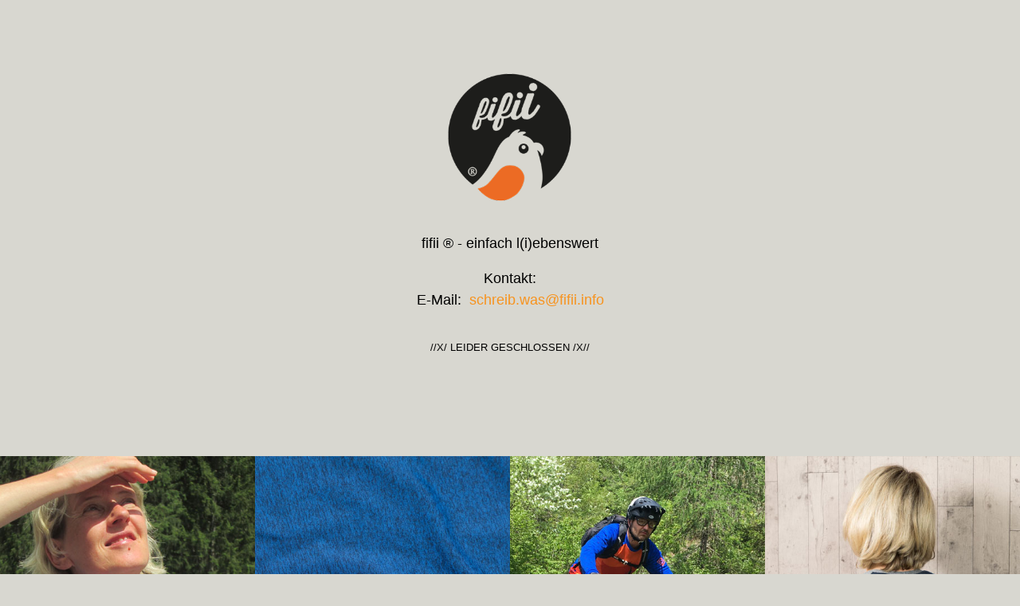

--- FILE ---
content_type: text/html
request_url: https://fifii.info/fifii-kontakt.html
body_size: 5536
content:
<!DOCTYPE html>
<html class="nojs html css_verticalspacer" lang="de-DE">
 <head>

  <meta http-equiv="Content-type" content="text/html;charset=UTF-8"/>
  <meta name="description" content="fifii® – die Linie für Sports- und Streetwear"/>
  <meta name="keywords" content="fifii, Sportswear, Streewear, Funktions Shirts, liebenswert"/>
  <meta name="generator" content="2018.1.1.386"/>
  <meta name="viewport" content="width=device-width, initial-scale=1.0"/>
  
  <script type="text/javascript">
   // Update the 'nojs'/'js' class on the html node
document.documentElement.className = document.documentElement.className.replace(/\bnojs\b/g, 'js');

// Check that all required assets are uploaded and up-to-date
if(typeof Muse == "undefined") window.Muse = {}; window.Muse.assets = {"required":["museutils.js", "museconfig.js", "jquery.musepolyfill.bgsize.js", "jquery.watch.js", "jquery.museresponsive.js", "require.js", "fifii-kontakt.css"], "outOfDate":[]};
</script>
  
  <link rel="shortcut icon" href="images/favicon.ico?crc=3791002023"/>
  <title>fifii® zuhause</title>
  <!-- CSS -->
  <link rel="stylesheet" type="text/css" href="css/site_global.css?crc=3867487025"/>
  <link rel="stylesheet" type="text/css" href="css/master_a-master.css?crc=322566510"/>
  <link rel="stylesheet" type="text/css" href="css/fifii-kontakt.css?crc=3986827651" id="pagesheet"/>
  <!-- IE-only CSS -->
  <!--[if lt IE 9]>
  <link rel="stylesheet" type="text/css" href="css/nomq_preview_master_a-master.css?crc=523337172"/>
  <link rel="stylesheet" type="text/css" href="css/nomq_fifii-kontakt.css?crc=372067416" id="nomq_pagesheet"/>
  <![endif]-->
  <!-- Other scripts -->
  <script type="text/javascript">
   var __adobewebfontsappname__ = "muse";
</script>
  <!-- JS includes -->
  <script src="https://webfonts.creativecloud.com/advent-pro:n4:default.js" type="text/javascript"></script>
    <!--HTML Widget code-->
  
    <style>

      .close_btn{


   -webkit-transition: all  .9s ease .0s;
    -moz-transition: all  .9s ease .0s;
    -o-transition: all  .9s ease .0s;
    transition: all  .9s ease .0s;

    
    }


  span {


   -webkit-transition: all  .9s ease .0s;
    -moz-transition: all  .9s ease .0s;
    -o-transition: all  .9s ease .0s;
    transition: all  .9s ease .0s;

    
}
    

    .close_btn{

 -webkit-transform-origin: 50% 50%;
 transform-origin:center center 0;

}

.close_btn:hover {
    -webkit-transform: rotate(360deg);
    -moz-transform: rotate(360deg);
    -o-transform: rotate(3360deg);
    -ms-transform: rotate(360deg);
    transform: rotate(360deg);
 
}


</style>



 
 </head>
 <body>

  <!--HTML Widget code-->
   
 
  
  <div class="breakpoint active" id="bp_infinity" data-min-width="1201"><!-- responsive breakpoint node -->
   <div class="clearfix borderbox" id="page"><!-- group -->
    <div class="size_fixed grpelem shared_content" id="u256" data-sizePolicy="fixed" data-pintopage="page_fixedLeft" data-content-guid="u256_content"><!-- custom html -->
     
 
    </div>
    <div class="clearfix grpelem" id="pu26649"><!-- column -->
     <!-- m_editable region-id="editable-static-tag-U26649-BP_infinity" template="fifii-kontakt.html" data-type="image" -->
     <div class="clip_frame colelem" id="u26649" data-muse-uid="U26649" data-muse-type="img_frame"><!-- image -->
      <img class="block temp_no_img_src" id="u26649_img" data-orig-src="images/fifii_2018-crop-u26649.png?crc=4285808038" alt="" data-muse-src="images/fifii_2018-crop-u26649.png?crc=4285808038" data-heightwidthratio="0.992619926199262" data-image-width="271" data-image-height="269" src="images/blank.gif?crc=4208392903"/>
     </div>
     <!-- /m_editable -->
     <!-- m_editable region-id="editable-static-tag-U26651-BP_infinity" template="fifii-kontakt.html" data-type="html" data-ice-options="disableImageResize,link,txtStyleTarget" -->
     <div class="clearfix colelem shared_content" id="u26651-15" data-muse-uid="U26651" data-muse-type="txt_frame" data-IBE-flags="txtStyleSrc" data-sizePolicy="fixed" data-pintopage="page_fixedCenter" data-content-guid="u26651-15_content"><!-- content -->
      <p id="u26651-2">fifii ® - einfach l(i)ebenswert</p>
      <p id="u26651-3">&nbsp;</p>
      <p id="u26651-5">Kontakt:</p>
      <p class="P-Body-Copy" id="u26651-9"><span id="u26651-6">E-Mail:&nbsp; </span><a class="nonblock" href="Mailto:schreib.was@fifii.info">schreib.was@fifii.info</a></p>
      <p class="P-Body-Copy" id="u26651-10">&nbsp;</p>
      <p class="P-Body-Copy" id="u26651-12">//X/ LEIDER GESCHLOSSEN /X//</p>
      <p class="P-Body-Copy" id="u26651-13">&nbsp;</p>
     </div>
     <!-- /m_editable -->
     <div class="clearfix colelem shared_content" id="u26644" data-content-guid="u26644_content"><!-- group -->
      <div class="museBGSize grpelem shared_content" id="u26646" data-content-guid="u26646_content"><!-- simple frame --></div>
      <div class="museBGSize grpelem shared_content" id="u26647" data-content-guid="u26647_content"><!-- simple frame --></div>
      <div class="museBGSize grpelem shared_content" id="u26648" data-content-guid="u26648_content"><!-- simple frame --></div>
      <div class="museBGSize grpelem shared_content" id="u26645" data-content-guid="u26645_content"><!-- simple frame --></div>
     </div>
    </div>
    <div class="verticalspacer" data-offset-top="1131" data-content-above-spacer="1130" data-content-below-spacer="551" data-sizePolicy="fixed" data-pintopage="page_fixedLeft"></div>
    <div class="clearfix grpelem shared_content" id="pu862" data-content-guid="pu862_content"><!-- group -->
     <div class="browser_width grpelem" id="u862-bw">
      <div id="u862"><!-- simple frame --></div>
     </div>
     <div class="browser_width grpelem" id="u863-17-bw">
      <div class="h2-Subhead clearfix shared_content" id="u863-17" data-IBE-flags="txtStyleSrc" data-content-guid="u863-17_content"><!-- content -->
       <h2 id="u863-2">einfach l(i)ebenswert.</h2>
       <h2 id="u863-3">&nbsp;</h2>
       <h2 id="u863-7"><a class="nonblock" href="fifii-kontakt.html" data-href="page:U26656">Kontakt</a>.</h2>
       <h2 id="u863-11"><a class="nonblock" href="impressum.html" data-href="page:U11502">Impressum</a>.</h2>
       <h2 id="u863-15"><a class="nonblock" href="datenschutz.html" data-href="page:U26168">Datenschutz</a>.</h2>
      </div>
     </div>
     <div class="browser_width grpelem" id="u10454-5-bw">
      <a class="nonblock nontext clearfix shared_content" id="u10454-5" href="index.html" data-href="page:U93" data-IBE-flags="txtStyleSrc" data-content-guid="u10454-5_content"><!-- content --><p id="u10454-3"><span title="fifii -&gt; Start" id="u10454">FIFII </span><span title="fifii -&gt; Start" id="u10454-2">®</span></p></a>
     </div>
    </div>
   </div>
  </div>
  <div class="breakpoint" id="bp_1200" data-min-width="961" data-max-width="1200"><!-- responsive breakpoint node -->
   <div class="clearfix borderbox temp_no_id" data-orig-id="page"><!-- group -->
    <span class="size_fixed grpelem placeholder" data-placeholder-for="u256_content"><!-- placeholder node --></span>
    <div class="clearfix grpelem temp_no_id" data-orig-id="pu26649"><!-- column -->
     <!-- m_editable region-id="editable-static-tag-U26649-BP_1200" template="fifii-kontakt.html" data-type="image" -->
     <div class="clip_frame colelem temp_no_id" data-muse-uid="U26649" data-muse-type="img_frame" data-orig-id="u26649"><!-- image -->
      <img class="block temp_no_id temp_no_img_src" data-orig-src="images/fifii_2018307x307.png?crc=3850287334" alt="" data-muse-src="images/fifii_2018307x307.png?crc=3850287334" data-heightwidthratio="1" data-image-width="307" data-image-height="307" data-orig-id="u26649_img" src="images/blank.gif?crc=4208392903"/>
     </div>
     <!-- /m_editable -->
     <!-- m_editable region-id="editable-static-tag-U26651-BP_1200" template="fifii-kontakt.html" data-type="html" data-ice-options="disableImageResize,link,txtStyleTarget" -->
     <span class="clearfix colelem placeholder" data-placeholder-for="u26651-15_content"><!-- placeholder node --></span>
     <!-- /m_editable -->
     <span class="clearfix colelem placeholder" data-placeholder-for="u26644_content"><!-- placeholder node --></span>
    </div>
    <div class="verticalspacer" data-offset-top="952" data-content-above-spacer="951" data-content-below-spacer="551" data-sizePolicy="fixed" data-pintopage="page_fixedLeft"></div>
    <span class="clearfix grpelem placeholder" data-placeholder-for="pu862_content"><!-- placeholder node --></span>
   </div>
  </div>
  <div class="breakpoint" id="bp_960" data-min-width="769" data-max-width="960"><!-- responsive breakpoint node -->
   <div class="clearfix borderbox temp_no_id" data-orig-id="page"><!-- group -->
    <div class="clearfix grpelem" id="ppu26649"><!-- column -->
     <div class="clearfix colelem temp_no_id" data-orig-id="pu26649"><!-- group -->
      <!-- m_editable region-id="editable-static-tag-U26649-BP_960" template="fifii-kontakt.html" data-type="image" -->
      <div class="clip_frame grpelem temp_no_id" data-muse-uid="U26649" data-muse-type="img_frame" data-orig-id="u26649"><!-- image -->
       <img class="block temp_no_id temp_no_img_src" data-orig-src="images/fifii_2018-crop-u266492.png?crc=4141598658" alt="" data-muse-src="images/fifii_2018-crop-u266492.png?crc=4141598658" data-heightwidthratio="0.9784615384615385" data-image-width="325" data-image-height="318" data-orig-id="u26649_img" src="images/blank.gif?crc=4208392903"/>
      </div>
      <!-- /m_editable -->
      <span class="size_fixed grpelem placeholder" data-placeholder-for="u256_content"><!-- placeholder node --></span>
     </div>
     <div class="clearfix colelem" id="pu26651-15"><!-- group -->
      <!-- m_editable region-id="editable-static-tag-U26651-BP_960" template="fifii-kontakt.html" data-type="html" data-ice-options="disableImageResize,link,txtStyleTarget" -->
      <span class="clearfix grpelem placeholder" data-placeholder-for="u26651-15_content"><!-- placeholder node --></span>
      <!-- /m_editable -->
      <div class="clearfix grpelem temp_no_id" data-orig-id="u26644"><!-- column -->
       <div class="clearfix colelem" id="pu26645"><!-- group -->
        <span class="museBGSize grpelem placeholder" data-placeholder-for="u26645_content"><!-- placeholder node --></span>
        <span class="museBGSize grpelem placeholder" data-placeholder-for="u26648_content"><!-- placeholder node --></span>
       </div>
       <div class="clearfix colelem" id="pu26647"><!-- group -->
        <span class="museBGSize grpelem placeholder" data-placeholder-for="u26647_content"><!-- placeholder node --></span>
        <span class="museBGSize grpelem placeholder" data-placeholder-for="u26646_content"><!-- placeholder node --></span>
       </div>
      </div>
     </div>
    </div>
    <div class="verticalspacer" data-offset-top="1719" data-content-above-spacer="1718" data-content-below-spacer="551" data-sizePolicy="fixed" data-pintopage="page_fixedLeft"></div>
    <div class="browser_width grpelem temp_no_id" data-orig-id="u862-bw">
     <div class="temp_no_id" data-orig-id="u862"><!-- column -->
      <div class="clearfix" id="u862_align_to_page">
       <span class="nonblock nontext clearfix colelem placeholder" data-placeholder-for="u10454-5_content"><!-- placeholder node --></span>
       <span class="h2-Subhead clearfix colelem placeholder" data-placeholder-for="u863-17_content"><!-- placeholder node --></span>
      </div>
     </div>
    </div>
   </div>
  </div>
  <div class="breakpoint" id="bp_768" data-min-width="551" data-max-width="768"><!-- responsive breakpoint node -->
   <div class="clearfix borderbox temp_no_id" data-orig-id="page"><!-- group -->
    <div class="clearfix grpelem temp_no_id" data-orig-id="ppu26649"><!-- column -->
     <div class="clearfix colelem temp_no_id" data-orig-id="pu26649"><!-- group -->
      <!-- m_editable region-id="editable-static-tag-U26649-BP_768" template="fifii-kontakt.html" data-type="image" -->
      <div class="clip_frame grpelem temp_no_id" data-muse-uid="U26649" data-muse-type="img_frame" data-orig-id="u26649"><!-- image -->
       <img class="block temp_no_id temp_no_img_src" data-orig-src="images/fifii_2018-crop-u266493.png?crc=4120756509" alt="" data-muse-src="images/fifii_2018-crop-u266493.png?crc=4120756509" data-heightwidthratio="0.9692307692307692" data-image-width="325" data-image-height="315" data-orig-id="u26649_img" src="images/blank.gif?crc=4208392903"/>
      </div>
      <!-- /m_editable -->
      <span class="size_fixed grpelem placeholder" data-placeholder-for="u256_content"><!-- placeholder node --></span>
     </div>
     <!-- m_editable region-id="editable-static-tag-U26651-BP_768" template="fifii-kontakt.html" data-type="html" data-ice-options="disableImageResize,link,txtStyleTarget" -->
     <span class="clearfix colelem placeholder" data-placeholder-for="u26651-15_content"><!-- placeholder node --></span>
     <!-- /m_editable -->
     <div class="clearfix colelem temp_no_id" data-orig-id="u26644"><!-- column -->
      <div class="clearfix colelem temp_no_id" data-orig-id="pu26645"><!-- group -->
       <span class="museBGSize grpelem placeholder" data-placeholder-for="u26645_content"><!-- placeholder node --></span>
       <span class="museBGSize grpelem placeholder" data-placeholder-for="u26648_content"><!-- placeholder node --></span>
      </div>
      <div class="clearfix colelem temp_no_id" data-orig-id="pu26647"><!-- group -->
       <span class="museBGSize grpelem placeholder" data-placeholder-for="u26647_content"><!-- placeholder node --></span>
       <span class="museBGSize grpelem placeholder" data-placeholder-for="u26646_content"><!-- placeholder node --></span>
      </div>
     </div>
    </div>
    <div class="verticalspacer" data-offset-top="1841" data-content-above-spacer="1840" data-content-below-spacer="619" data-sizePolicy="fixed" data-pintopage="page_fixedLeft"></div>
    <div class="browser_width grpelem temp_no_id" data-orig-id="u862-bw">
     <div class="temp_no_id" data-orig-id="u862"><!-- column -->
      <div class="clearfix temp_no_id" data-orig-id="u862_align_to_page">
       <span class="nonblock nontext clearfix colelem placeholder" data-placeholder-for="u10454-5_content"><!-- placeholder node --></span>
       <span class="h2-Subhead clearfix colelem placeholder" data-placeholder-for="u863-17_content"><!-- placeholder node --></span>
      </div>
     </div>
    </div>
   </div>
  </div>
  <div class="breakpoint" id="bp_550" data-min-width="321" data-max-width="550"><!-- responsive breakpoint node -->
   <div class="clearfix borderbox temp_no_id" data-orig-id="page"><!-- group -->
    <div class="clearfix grpelem temp_no_id" data-orig-id="ppu26649"><!-- column -->
     <div class="clearfix colelem temp_no_id" data-orig-id="pu26649"><!-- group -->
      <!-- m_editable region-id="editable-static-tag-U26649-BP_550" template="fifii-kontakt.html" data-type="image" -->
      <div class="clip_frame grpelem temp_no_id" data-muse-uid="U26649" data-muse-type="img_frame" data-orig-id="u26649"><!-- image -->
       <img class="block temp_no_id temp_no_img_src" data-orig-src="images/fifii_2018300x300.png?crc=4206448066" alt="" data-muse-src="images/fifii_2018300x300.png?crc=4206448066" data-heightwidthratio="1" data-image-width="300" data-image-height="300" data-orig-id="u26649_img" src="images/blank.gif?crc=4208392903"/>
      </div>
      <!-- /m_editable -->
      <span class="size_fixed grpelem placeholder" data-placeholder-for="u256_content"><!-- placeholder node --></span>
     </div>
     <!-- m_editable region-id="editable-static-tag-U26651-BP_550" template="fifii-kontakt.html" data-type="html" data-ice-options="disableImageResize,link,txtStyleTarget" -->
     <span class="clearfix colelem placeholder" data-placeholder-for="u26651-15_content"><!-- placeholder node --></span>
     <!-- /m_editable -->
     <div class="clearfix colelem temp_no_id" data-orig-id="u26644"><!-- column -->
      <span class="museBGSize colelem placeholder" data-placeholder-for="u26648_content"><!-- placeholder node --></span>
      <span class="museBGSize colelem placeholder" data-placeholder-for="u26645_content"><!-- placeholder node --></span>
      <span class="museBGSize colelem placeholder" data-placeholder-for="u26647_content"><!-- placeholder node --></span>
      <span class="museBGSize colelem placeholder" data-placeholder-for="u26646_content"><!-- placeholder node --></span>
     </div>
    </div>
    <div class="verticalspacer" data-offset-top="3477" data-content-above-spacer="3477" data-content-below-spacer="728" data-sizePolicy="fixed" data-pintopage="page_fixedLeft"></div>
    <div class="browser_width grpelem temp_no_id" data-orig-id="u862-bw">
     <div class="temp_no_id" data-orig-id="u862"><!-- column -->
      <div class="clearfix temp_no_id" data-orig-id="u862_align_to_page">
       <span class="nonblock nontext clearfix colelem placeholder" data-placeholder-for="u10454-5_content"><!-- placeholder node --></span>
       <span class="h2-Subhead clearfix colelem placeholder" data-placeholder-for="u863-17_content"><!-- placeholder node --></span>
      </div>
     </div>
    </div>
   </div>
  </div>
  <div class="breakpoint" id="bp_320" data-max-width="320"><!-- responsive breakpoint node -->
   <div class="clearfix borderbox temp_no_id" data-orig-id="page"><!-- group -->
    <div class="clearfix grpelem temp_no_id" data-orig-id="ppu26649"><!-- column -->
     <div class="clearfix colelem temp_no_id" data-orig-id="pu26649"><!-- group -->
      <!-- m_editable region-id="editable-static-tag-U26649-BP_320" template="fifii-kontakt.html" data-type="image" -->
      <div class="clip_frame grpelem temp_no_id" data-muse-uid="U26649" data-muse-type="img_frame" data-orig-id="u26649"><!-- image -->
       <img class="block temp_no_id temp_no_img_src" data-orig-src="images/fifii_2018230x231.png?crc=500144364" alt="" data-muse-src="images/fifii_2018230x231.png?crc=500144364" data-heightwidthratio="1" data-image-width="230" data-image-height="230" data-orig-id="u26649_img" src="images/blank.gif?crc=4208392903"/>
      </div>
      <!-- /m_editable -->
      <span class="size_fixed grpelem placeholder" data-placeholder-for="u256_content"><!-- placeholder node --></span>
     </div>
     <!-- m_editable region-id="editable-static-tag-U26651-BP_320" template="fifii-kontakt.html" data-type="html" data-ice-options="disableImageResize,link,txtStyleTarget" -->
     <span class="clearfix colelem placeholder" data-placeholder-for="u26651-15_content"><!-- placeholder node --></span>
     <!-- /m_editable -->
     <div class="clearfix colelem temp_no_id" data-orig-id="u26644"><!-- column -->
      <span class="museBGSize colelem placeholder" data-placeholder-for="u26645_content"><!-- placeholder node --></span>
      <span class="museBGSize colelem placeholder" data-placeholder-for="u26648_content"><!-- placeholder node --></span>
      <span class="museBGSize colelem placeholder" data-placeholder-for="u26647_content"><!-- placeholder node --></span>
      <span class="museBGSize colelem placeholder" data-placeholder-for="u26646_content"><!-- placeholder node --></span>
     </div>
    </div>
    <div class="verticalspacer" data-offset-top="2190" data-content-above-spacer="2190" data-content-below-spacer="643" data-sizePolicy="fixed" data-pintopage="page_fixedLeft"></div>
    <div class="browser_width grpelem temp_no_id" data-orig-id="u862-bw">
     <div class="temp_no_id" data-orig-id="u862"><!-- column -->
      <div class="clearfix temp_no_id" data-orig-id="u862_align_to_page">
       <span class="nonblock nontext clearfix colelem placeholder" data-placeholder-for="u10454-5_content"><!-- placeholder node --></span>
       <span class="h2-Subhead clearfix colelem placeholder" data-placeholder-for="u863-17_content"><!-- placeholder node --></span>
      </div>
     </div>
    </div>
   </div>
  </div>
  <!-- JS includes -->
  <script type="text/javascript">
   if (document.location.protocol != 'https:') document.write('\x3Cscript src="http://musecdn2.businesscatalyst.com/scripts/4.0/jquery-1.8.3.min.js" type="text/javascript">\x3C/script>');
</script>
  <script type="text/javascript">
   window.jQuery || document.write('\x3Cscript src="scripts/jquery-1.8.3.min.js?crc=209076791" type="text/javascript">\x3C/script>');
</script>
  <!-- Other scripts -->
  <script type="text/javascript">
   // Decide whether to suppress missing file error or not based on preference setting
var suppressMissingFileError = false
</script>
  <script type="text/javascript">
   window.Muse.assets.check=function(c){if(!window.Muse.assets.checked){window.Muse.assets.checked=!0;var b={},d=function(a,b){if(window.getComputedStyle){var c=window.getComputedStyle(a,null);return c&&c.getPropertyValue(b)||c&&c[b]||""}if(document.documentElement.currentStyle)return(c=a.currentStyle)&&c[b]||a.style&&a.style[b]||"";return""},a=function(a){if(a.match(/^rgb/))return a=a.replace(/\s+/g,"").match(/([\d\,]+)/gi)[0].split(","),(parseInt(a[0])<<16)+(parseInt(a[1])<<8)+parseInt(a[2]);if(a.match(/^\#/))return parseInt(a.substr(1),
16);return 0},f=function(f){for(var g=document.getElementsByTagName("link"),j=0;j<g.length;j++)if("text/css"==g[j].type){var l=(g[j].href||"").match(/\/?css\/([\w\-]+\.css)\?crc=(\d+)/);if(!l||!l[1]||!l[2])break;b[l[1]]=l[2]}g=document.createElement("div");g.className="version";g.style.cssText="display:none; width:1px; height:1px;";document.getElementsByTagName("body")[0].appendChild(g);for(j=0;j<Muse.assets.required.length;){var l=Muse.assets.required[j],k=l.match(/([\w\-\.]+)\.(\w+)$/),i=k&&k[1]?
k[1]:null,k=k&&k[2]?k[2]:null;switch(k.toLowerCase()){case "css":i=i.replace(/\W/gi,"_").replace(/^([^a-z])/gi,"_$1");g.className+=" "+i;i=a(d(g,"color"));k=a(d(g,"backgroundColor"));i!=0||k!=0?(Muse.assets.required.splice(j,1),"undefined"!=typeof b[l]&&(i!=b[l]>>>24||k!=(b[l]&16777215))&&Muse.assets.outOfDate.push(l)):j++;g.className="version";break;case "js":j++;break;default:throw Error("Unsupported file type: "+k);}}c?c().jquery!="1.8.3"&&Muse.assets.outOfDate.push("jquery-1.8.3.min.js"):Muse.assets.required.push("jquery-1.8.3.min.js");
g.parentNode.removeChild(g);if(Muse.assets.outOfDate.length||Muse.assets.required.length)g="Einige der Dateien auf dem Server fehlen oder sind ungültig. Löschen Sie den Browser-Cache und versuchen Sie es erneut. Wenn das Problem weiterhin besteht, wenden Sie sich an den Autor der Website.",f&&Muse.assets.outOfDate.length&&(g+="\nOut of date: "+Muse.assets.outOfDate.join(",")),f&&Muse.assets.required.length&&(g+="\nMissing: "+Muse.assets.required.join(",")),suppressMissingFileError?(g+="\nUse SuppressMissingFileError key in AppPrefs.xml to show missing file error pop up.",console.log(g)):alert(g)};location&&location.search&&location.search.match&&location.search.match(/muse_debug/gi)?
setTimeout(function(){f(!0)},5E3):f()}};
var muse_init=function(){require.config({baseUrl:""});require(["jquery","museutils","whatinput","jquery.musepolyfill.bgsize","jquery.watch","jquery.museresponsive"],function(c){var $ = c;$(document).ready(function(){try{
window.Muse.assets.check($);/* body */
Muse.Utils.transformMarkupToFixBrowserProblemsPreInit();/* body */
Muse.Utils.prepHyperlinks(true);/* body */
Muse.Utils.resizeHeight('.browser_width');/* resize height */
Muse.Utils.requestAnimationFrame(function() { $('body').addClass('initialized'); });/* mark body as initialized */
Muse.Utils.makeButtonsVisibleAfterSettingMinWidth();/* body */
Muse.Utils.fullPage('#page');/* 100% height page */
$( '.breakpoint' ).registerBreakpoint();/* Register breakpoints */
Muse.Utils.transformMarkupToFixBrowserProblems();/* body */
}catch(b){if(b&&"function"==typeof b.notify?b.notify():Muse.Assert.fail("Error calling selector function: "+b),false)throw b;}})})};

</script>
  <!-- RequireJS script -->
  <script src="scripts/require.js?crc=4177726516" type="text/javascript" async data-main="scripts/museconfig.js?crc=128606099" onload="if (requirejs) requirejs.onError = function(requireType, requireModule) { if (requireType && requireType.toString && requireType.toString().indexOf && 0 <= requireType.toString().indexOf('#scripterror')) window.Muse.assets.check(); }" onerror="window.Muse.assets.check();"></script>
  
  <!--HTML Widget code-->
  
 
   </body>
</html>


--- FILE ---
content_type: text/css
request_url: https://fifii.info/css/master_a-master.css?crc=322566510
body_size: 1057
content:
#u256{border-color:transparent;background-color:transparent;border-width:0px;}#u862{background-color:#000000;}#u863-17{font-family:advent-pro, sans-serif;background-color:transparent;font-style:normal;font-size:18px;letter-spacing:0px;font-weight:400;}#u10454-5{font-family:advent-pro, sans-serif;background-color:transparent;text-align:center;letter-spacing:1px;line-height:22px;color:#FFFFFF;font-weight:400;font-size:24px;}#u10454-3{line-height:0px;}#u10454{line-height:22px;}#u10454-2{vertical-align:5px;line-height:0px;font-size:9px;}@media (min-width: 1201px), print{#u863-17{line-height:32px;}}@media (min-width: 961px) and (max-width: 1200px){#u863-17{line-height:32px;}}@media (min-width: 769px) and (max-width: 960px){#u862_align_to_page{max-width:960px;}#u863-17{line-height:32px;}}@media (min-width: 551px) and (max-width: 768px){#u862_align_to_page{max-width:768px;}#u863-17{line-height:32px;}}@media (min-width: 321px) and (max-width: 550px){#u862_align_to_page{max-width:550px;}#u863-17{line-height:27px;}}@media (max-width: 320px){#u862_align_to_page{max-width:320px;}#u863-17{line-height:27px;}}@media (min-width: 961px), print{#u863-17{line-height:32px;}}

--- FILE ---
content_type: text/css
request_url: https://fifii.info/css/fifii-kontakt.css?crc=3986827651
body_size: 11273
content:
.version.fifii_kontakt{color:#0000ED;background-color:#A22983;}.js body{visibility:hidden;}.js body.initialized{visibility:visible;}#page{border-color:#000000;background-color:transparent;margin-right:auto;margin-left:auto;background-image:none;z-index:1;width:100%;border-width:0px;}#pu26649{width:100%;z-index:40;}#u26649{background-color:transparent;z-index:40;position:relative;}#u256{margin-right:-10000px;min-height:30px;z-index:47;width:200px;position:relative;}#u26651-15{background-color:transparent;z-index:25;font-weight:400;position:relative;}#u26651-2,#u26651-3,#u26651-5{font-family:advent-pro, sans-serif;line-height:22px;color:#000000;font-size:18px;text-align:center;}#u26651-6{color:#000000;}#u26651-9,#u26651-10{font-family:advent-pro, sans-serif;line-height:32px;color:#FFFFFF;font-size:18px;}#u26651-12{font-family:advent-pro, sans-serif;line-height:23px;color:#000000;font-size:13px;}#u26651-13{font-family:advent-pro, sans-serif;line-height:32px;color:#000000;font-size:18px;}#u26644{border-color:transparent;background-color:transparent;margin-left:0%;border-width:0px;z-index:42;left:0%;position:relative;}#u26645{filter:alpha(opacity=100);z-index:46;background-color:transparent;position:relative;opacity:1;-ms-filter:"progid:DXImageTransform.Microsoft.Alpha(Opacity=100)";background-repeat:no-repeat;background-position:center center;background-size:cover;}#u26648{filter:alpha(opacity=100);z-index:45;background-color:transparent;position:relative;opacity:1;-ms-filter:"progid:DXImageTransform.Microsoft.Alpha(Opacity=100)";background-repeat:no-repeat;background-position:center center;background-size:cover;}#u26647{filter:alpha(opacity=100);z-index:44;background-color:transparent;position:relative;opacity:1;-ms-filter:"progid:DXImageTransform.Microsoft.Alpha(Opacity=100)";background-repeat:no-repeat;background-position:center center;background-size:cover;}#u26646{filter:alpha(opacity=100);z-index:43;background-color:transparent;position:relative;opacity:1;-ms-filter:"progid:DXImageTransform.Microsoft.Alpha(Opacity=100)";background-repeat:no-repeat;background-position:center center;background-size:cover;}#u10454-5{min-height:15px;z-index:20;}#u863-17{min-height:53px;z-index:3;}#u862,#u862-bw{z-index:2;}.html{background-color:#D8D7D0;}body{position:relative;}.verticalspacer{min-height:1px;}@media (min-width: 1201px), print{#muse_css_mq{background-color:#FFFFFF;}#bp_infinity.active{display:block;}#page{min-height:500px;max-width:2000px;}#u256{margin-top:138px;left:-215px;}#pu26649{margin-right:-10000px;margin-top:86px;}#u26649{width:44.25%;left:0%;margin-left:28.3%;}#u26649_img{padding-left:33.664796983987316%;padding-right:35.69824109711407%;width:30.63%;}#u26651-15{width:576px;min-height:203px;margin-top:36px;margin-left:50%;left:-288px;}#u26644{margin-top:75px;width:100%;}#u26646{height:462px;background-image:url("../images/img-kontakt-thumb1.jpg?crc=22431082");margin-right:-10000px;width:25%;}#u26647{height:462px;background-image:url("../images/img-kontakt-thumb2.jpg?crc=3867926606");margin-right:-10000px;width:25%;left:25%;}#u26648{height:462px;background-image:url("../images/img-kontakt-thumb3.jpg?crc=3790247932");margin-right:-10000px;width:25%;left:50%;}#u26645{height:462px;background-image:url("../images/img-kontakt-thumb4.jpg?crc=191874039");margin-right:-10000px;width:25%;left:75%;}.css_verticalspacer .verticalspacer{height:calc(100vh - 1681px);}#pu862{z-index:2;width:0.01px;margin-bottom:-413px;margin-right:-10000px;margin-top:-1px;}#u862,#u862-bw{height:966px;}#u863-17-bw{z-index:3;min-height:53px;margin-top:73px;}#u10454-5-bw{z-index:20;min-height:15px;margin-top:30px;}}@media (min-width: 961px) and (max-width: 1200px){#muse_css_mq{background-color:#0004b0;}#bp_1200.active{display:block;}#page{min-height:500px;max-width:1200px;}#u256{margin-top:138px;left:-215px;}#pu26649{margin-right:-10000px;margin-top:76px;}#u26649{width:84.17%;left:0%;margin-left:14.5%;}#u26649_img{padding-left:26.92418365350307%;padding-right:42.662952774484644%;width:30.4%;}#u26651-15{width:682px;min-height:158px;margin-top:25px;margin-left:50%;left:-341px;}#u26644{margin-top:70px;width:100%;}#u26646{height:289px;background-image:url("../images/img-kontakt-thumb1-u26646-fr.jpg?crc=4109481656");margin-right:-10000px;width:25%;}#u26647{height:289px;background-image:url("../images/img-kontakt-thumb2-u26647-fr.jpg?crc=533706714");margin-right:-10000px;width:25%;left:25%;}#u26648{height:289px;background-image:url("../images/img-kontakt-thumb3-u26648-fr.jpg?crc=4065220107");margin-right:-10000px;width:25%;left:50%;}#u26645{height:289px;background-image:url("../images/img-kontakt-thumb4-u26645-fr.jpg?crc=512777069");margin-right:-10000px;width:25%;left:75%;}.css_verticalspacer .verticalspacer{height:calc(100vh - 1502px);}#pu862{z-index:2;width:0.01px;margin-bottom:-414px;margin-right:-10000px;margin-top:-4px;}#u862,#u862-bw{height:970px;}#u863-17-bw{z-index:3;min-height:53px;margin-top:76px;}#u10454-5-bw{z-index:20;min-height:15px;margin-top:33px;}body{overflow-x:hidden;}}@media (min-width: 769px) and (max-width: 960px){#muse_css_mq{background-color:#0003c0;}#bp_960.active{display:block;}#page{min-height:500px;max-width:960px;}#ppu26649{z-index:0;margin-right:-10000px;margin-top:75px;width:127.09%;}#u26649{margin-right:-10000px;width:86.07%;left:13.94%;margin-left:-17.63%;}#u26649_img{padding-left:34.4849740243916%;padding-top:0.0952623591834022%;padding-right:34.580236383575%;width:30.96%;}#u256{margin-top:63px;left:0px;margin-left:-215px;}#pu26651-15{z-index:25;margin-top:18px;width:78.69%;}#u26651-15{width:576px;min-height:158px;margin-right:-10000px;margin-left:50%;left:-288px;}#u26644{margin-right:-10000px;margin-top:152px;width:100%;}#pu26645{z-index:46;width:100%;}#u26645{height:578px;background-image:url("../images/img-kontakt-thumb4.jpg?crc=191874039");margin-right:-10000px;width:50%;}#u26648{height:578px;background-image:url("../images/img-kontakt-thumb3.jpg?crc=3790247932");margin-right:-10000px;width:50%;left:50%;}#pu26647{z-index:44;margin-top:-1px;width:100%;}#u26647{height:578px;background-image:url("../images/img-kontakt-thumb2.jpg?crc=3867926606");margin-right:-10000px;width:50%;}#u26646{height:578px;background-image:url("../images/img-kontakt-thumb1.jpg?crc=22431082");margin-right:-10000px;width:50%;left:50%;}.css_verticalspacer .verticalspacer{height:calc(100vh - 2269px);}#u862{min-height:1171.65px;padding-bottom:0px;}#u862_align_to_page{margin-left:auto;margin-right:auto;position:relative;padding-top:30px;padding-bottom:933px;}#u10454-5{width:192px;position:relative;margin-left:50%;left:-96px;}#u863-17{width:399px;margin-top:27px;position:relative;margin-left:50%;left:-200px;}#u862-bw{min-height:1171.65px;margin-bottom:-620px;}body{overflow-x:hidden;}}@media (min-width: 551px) and (max-width: 768px){#muse_css_mq{background-color:#000300;}#bp_768.active{display:block;}#page{min-height:2421px;max-width:768px;}#ppu26649{z-index:0;padding-bottom:1px;margin-right:-10000px;margin-top:70px;width:132.69%;}#u26649{margin-right:-10000px;width:84.5%;left:15.61%;margin-left:-21.1%;}#u26649_img{padding-left:32.296623929231274%;padding-top:0.3485247186607692%;padding-right:29.973125804826147%;width:37.75%;}#u256{margin-top:68px;left:0px;margin-left:-215px;}#u26651-15{min-height:53px;margin-top:10px;width:45.25%;left:0%;margin-left:15.02%;}#u26644{padding-bottom:0px;margin-top:57px;width:75.37%;}#pu26645{z-index:46;width:100%;}#u26645{height:600px;background-image:url("../images/img-kontakt-thumb4.jpg?crc=191874039");margin-right:-10000px;width:50%;}#u26648{height:600px;background-image:url("../images/img-kontakt-thumb3.jpg?crc=3790247932");margin-right:-10000px;width:50%;left:50%;}#pu26647{z-index:44;width:100%;}#u26647{height:600px;background-image:url("../images/img-kontakt-thumb2.jpg?crc=3867926606");margin-right:-10000px;width:50%;}#u26646{height:600px;background-image:url("../images/img-kontakt-thumb1.jpg?crc=22431082");margin-right:-10000px;width:50%;left:50%;}.css_verticalspacer .verticalspacer{height:calc(100vh - 2459px);}#u862{min-height:619.6000000000001px;padding-bottom:0px;}#u862_align_to_page{margin-left:auto;margin-right:auto;position:relative;padding-top:14px;padding-bottom:408px;}#u10454-5{width:192px;position:relative;margin-left:50%;left:-96px;}#u863-17{margin-top:16px;position:relative;width:44.8%;margin-left:27.61%;left:0px;}#u862-bw{min-height:619.6000000000001px;}body{overflow-x:hidden;}}@media (min-width: 321px) and (max-width: 550px){#muse_css_mq{background-color:#000226;}#bp_550.active{display:block;}#page{min-height:3943px;max-width:550px;}#ppu26649{z-index:0;padding-bottom:0px;margin-right:-10000px;margin-top:71px;width:182.37%;}#u26649{margin-right:-10000px;width:100%;left:0%;margin-left:-23.04%;}#u26649_img{width:29.92%;padding:0.1994295387612178% 34.60102497507129% 0.29914430814182674% 35.49845789949677%;}#u256{margin-top:67px;left:16px;margin-left:-231px;}#u26651-15{min-height:53px;margin-top:75px;width:32.91%;margin-left:10.97%;left:0px;}#u26644{margin-top:213px;width:54.84%;}#u26648{height:657px;background-image:url("../images/img-kontakt-thumb3.jpg?crc=3790247932");width:100%;}#u26645{height:657px;background-image:url("../images/img-kontakt-thumb4.jpg?crc=191874039");width:100%;}#u26647{height:657px;background-image:url("../images/img-kontakt-thumb2.jpg?crc=3867926606");width:100%;}#u26646{height:657px;background-image:url("../images/img-kontakt-thumb1.jpg?crc=22431082");width:100%;}.css_verticalspacer .verticalspacer{height:calc(100vh - 4205px);}#u862{min-height:727.6500000000001px;padding-bottom:0px;}#u862_align_to_page{margin-left:auto;margin-right:auto;position:relative;padding-top:26px;padding-bottom:523px;}#u10454-5{width:192px;position:relative;margin-left:50%;left:-96px;}#u863-17{margin-top:22px;position:relative;width:50%;margin-left:25%;left:-1px;}#u862-bw{min-height:727.6500000000001px;}body{overflow-x:hidden;}}@media (max-width: 320px){#muse_css_mq{background-color:#000140;}#bp_320.active{display:block;}#page{min-height:700px;max-width:320px;}#ppu26649{z-index:0;padding-bottom:0px;margin-right:-10000px;margin-top:38px;width:236.57%;}#u26649{margin-right:-10000px;width:100%;left:0%;margin-left:-28.8%;}#u26649_img{padding-left:34.74880934091253%;padding-right:34.880934091258204%;width:30.39%;}#u256{margin-top:100px;left:3px;margin-left:-218px;}#u26651-15{min-height:53px;margin-top:14px;width:34.48%;left:0%;margin-left:3.97%;}#u26644{padding-bottom:0px;margin-top:187px;width:42.28%;}#u26645{height:384px;background-image:url("../images/img-kontakt-thumb4-u26645-fr2.jpg?crc=311941955");width:100%;}#u26648{height:384px;background-image:url("../images/img-kontakt-thumb3-u26648-fr2.jpg?crc=166184588");width:100%;}#u26647{height:384px;background-image:url("../images/img-kontakt-thumb2-u26647-fr2.jpg?crc=3802284109");width:100%;}#u26646{height:384px;background-image:url("../images/img-kontakt-thumb1-u26646-fr2.jpg?crc=4210610224");width:100%;}.css_verticalspacer .verticalspacer{height:calc(100vh - 2833px);}#u862_align_to_page{margin-left:auto;margin-right:auto;position:relative;padding-top:27px;padding-bottom:446px;}#u10454-5{width:192px;position:relative;margin-left:50%;left:-96px;}#u863-17{margin-top:14px;position:relative;width:60%;margin-left:20%;left:0px;}#u862,#u862-bw{min-height:644px;}body{overflow-x:hidden;min-width:320px;}}